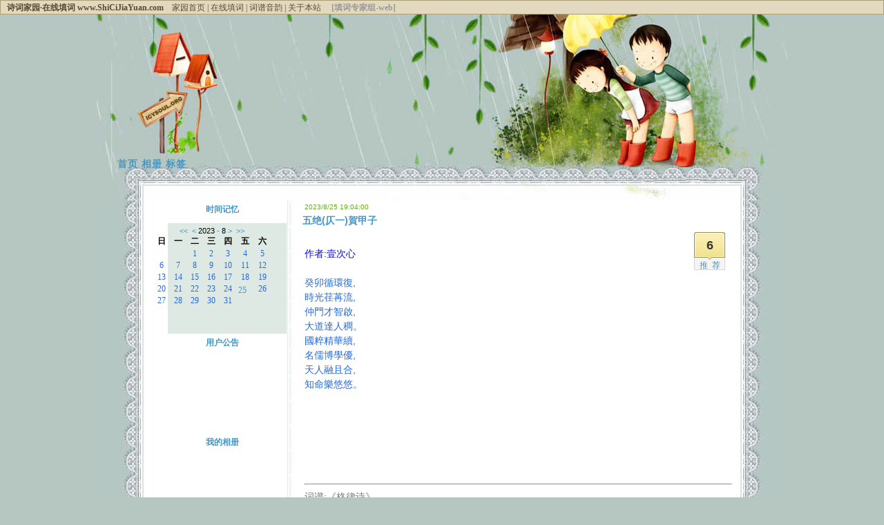

--- FILE ---
content_type: text/html
request_url: https://www.shicijiayuan.com/home/2022/9546/20565.html
body_size: 11340
content:
<html>
<head>
<meta http-equiv="Content-Language" content="zh-CN" />
<meta http-equiv="Content-Type" content="text/html; charset=gb2312" />
<meta name="generator" content="oblog" />
<meta name="author" content="壹次心," />
<meta name="keyword" content="五绝(仄一)賀甲子" />
<meta name="description" content="作者:壹次心癸卯循環復,時光荏苒流,仲門才智啟,大道達人稠。國粹精華續,名儒博學優,天人融且合,知命樂悠悠。　　　　　　　　　　　　　　　词谱:《格律诗》韵书:" />
<title>五绝(仄一)賀甲子--壹次心的作品集</title>
<link rel="alternate" href="/home/2022/9546/rss2.Xml" type="application/rss+xml" title="RSS" />
<link href="/home/OblogStyle/OblogUserDefault4.css" rel="stylesheet" type="text/css" />
<script src="/home/inc/main.js" type="text/javascript"></script>
</head>
<body>
<div id="homebar" style="width:100%;height=20px;background: #E3D9BE;border:1px solid #AA9E76;color:#594A33;text-align:left;vertical-align: middle;padding-top:2px;font-size:12px;">&nbsp;&nbsp;
<b style="font-weight:bold;">诗词家园·在线填词 www.ShiCiJiaYuan.com </b> &nbsp;&nbsp;
<a style="color:#594A33;" href="http://www.shicijiayuan.com/home" target="_blank" >家园首页</a> | 
<a style="color:#594A33;" href="http://www.shicijiayuan.com" target="_blank">在线填词</a> | 
<a style="color:#594A33;" href="http://www.shicijiayuan.com/books" target="_blank">词谱音韵</a> | 
<a style="color:#594A33;" href="http://www.shicijiayuan.com/about.htm" target="_blank">关于本站</a> 
&nbsp;&nbsp;&nbsp;&nbsp;<b style="color:#999999;">[填词专家组-web]</b>  </div>
<span id="gg_usertop"></span>
<LINK href="/home/skin/huabian/css.css" type=text/css rel=stylesheet> 
<TABLE class=headbg height=250 cellSpacing=0 cellPadding=0 width=1000 align=center border=0>
<TBODY>
<TR>
<TD align=right width=960 height=85>
<P align=center></P>
<P></P></TD>
<TD align=right width=30>&nbsp;</TD></TR>
<TBODY>
<TR>
<TD vAlign=bottom align=right height=27>
<TABLE height=64 cellSpacing=0 cellPadding=0 width=810>
<TBODY>
<TR>
<TD align=right width=722></TD>
<TR>
<TR>
<TD align=right width=30>&nbsp;</TD></TR></TBODY></TABLE></TD></TR>
<TR>
<TD id=dao height=120>
<DIV align=center></DIV>
<DIV align=left>&nbsp; &nbsp; &nbsp; <div id="subject_l">数据载入，请稍候...</div></DIV></TD></TR></TBODY></TABLE>
<TABLE class=contentbg height=612 cellSpacing=0 cellPadding=0 width=1000 align=center border=0>
<TBODY>
<TR>
<TD vAlign=top align=right width=270>
<TABLE height=28 cellSpacing=0 cellPadding=0 width=198 border=0>
<TBODY>
<TR>
<TD class=tiao width=172 height=28>
<P align=center><SPAN style="COLOR: #4396ca">时间记忆</SPAN></P></TD></TR></TBODY></TABLE>
<TABLE cellSpacing=0 cellPadding=0 width=100 border=0>
<TBODY>
<TR>
<TD height=5></TD></TR></TBODY></TABLE>
<TABLE height=160 cellSpacing=0 cellPadding=0 width=214 border=0>
<TBODY>
<TR>
<TD class=cal vAlign=top align=left><div id="calendar">数据载入，请稍候...</div> </TD></TR></TBODY></TABLE>
<TABLE height=28 cellSpacing=0 cellPadding=0 width=198 border=0>
<TBODY>
<TR>
<TD class=tiao width=172 height=28>
<P align=center><SPAN style="COLOR: #4396ca">用户公告</SPAN></P></TD></TR></TBODY></TABLE>
<TABLE cellSpacing=0 cellPadding=0 width=100 border=0>
<TBODY>
<TR>
<TD height=5></TD></TR></TBODY></TABLE>
<TABLE height=111 cellSpacing=0 cellPadding=0 width=184 border=0>
<TBODY>
<TR>
<TD class=text vAlign=top align=left><SPAN class=placardt style="TABLE-LAYOUT: fixed"><div id="placard">数据载入，请稍候...</div></SPAN></TD></TR></TBODY></TABLE>
<TABLE height=28 cellSpacing=0 cellPadding=0 width=198 border=0>
<TBODY>
<TR>
<TD class=tiao width=172 height=28>
<P align=center><SPAN style="COLOR: #4396ca">我的相册</SPAN></P></TD></TR></TBODY></TABLE>
<TABLE cellSpacing=0 cellPadding=0 width=100 border=0>
<TBODY>
<TR>
<TD height=5></TD></TR></TBODY></TABLE>
<TABLE height=111 cellSpacing=0 cellPadding=0 width=214 border=0>
<TBODY>
<TR>
<TD class=text vAlign=top align=left><div id="ob_miniphoto"><object classid='clsid:D27CDB6E-AE6D-11cf-96B8-444553540000' codebase='http://download.macromedia.com/pub/shockwave/cabs/flash/swflash.cab#version=7,0,19,0' width='100%' height='180' align='middle'><param name="wmode" value="transparent" /><param name='movie' value='/home/miniphoto.swf?blogurl=/home/&userid=9546&gourl=/home/2022/9546/cmd.html?uid=9546$do=album' /><param name='quality' value='high' /><embed src='/home/miniphoto.swf?blogurl=/home/&userid=9546&gourl=/home/2022/9546/cmd.html?uid=9546$do=album' quality='high' pluginspage='http://www.macromedia.com/go/getflashplayer' type='application/x-shockwave-flash' width='100%' height='180'></embed></object></div></TD></TR></TBODY></TABLE>
<TABLE height=32 cellSpacing=0 cellPadding=0 width=198 border=0>
<TBODY>
<TR>
<TD class=tiao width=172 height=28>
<P align=center><SPAN style="COLOR: #4396ca">最新作品</SPAN></P></TD></TR></TBODY></TABLE>
<TABLE cellSpacing=0 cellPadding=0 width=100 border=0>
<TBODY>
<TR>
<TD height=5></TD></TR></TBODY></TABLE>
<TABLE height=111 cellSpacing=0 cellPadding=0 width=184 border=0>
<TBODY>
<TR>
<TD id=text vAlign=top align=left><div id="newblog">数据载入，请稍候...</div></TD></TR></TBODY></TABLE>
<TABLE height=31 cellSpacing=0 cellPadding=0 width=198 border=0>
<TBODY>
<TR>
<TD class=tiao width=172 height=28>
<P align=center><SPAN style="COLOR: #4396ca">最新评论</SPAN></P></TD></TR></TBODY></TABLE>
<TABLE cellSpacing=0 cellPadding=0 width=100 border=0>
<TBODY>
<TR>
<TD height=5></TD></TR></TBODY></TABLE>
<TABLE height=111 cellSpacing=0 cellPadding=0 width=184 border=0>
<TBODY>
<TR>
<TD id=text vAlign=top align=left><div id="newmessage">数据载入，请稍候...</div></TD></TR></TBODY></TABLE>
<TABLE height=31 cellSpacing=0 cellPadding=0 width=198 border=0>
<TBODY>
<TR>
<TD class=tiao width=172 height=28>
<P align=center><SPAN style="COLOR: #4396ca">最新回复</SPAN></P></TD></TR></TBODY></TABLE>
<TABLE cellSpacing=0 cellPadding=0 width=100 border=0>
<TBODY>
<TR>
<TD height=5></TD></TR></TBODY></TABLE>
<TABLE height=111 cellSpacing=0 cellPadding=0 width=184 border=0>
<TBODY>
<TR>
<TD id=text vAlign=top align=left><div id="comment">数据载入，请稍候...</div></TD></TR></TBODY></TABLE>
<TABLE height=33 cellSpacing=0 cellPadding=0 width=198 border=0>
<TBODY>
<TR>
<TD class=tiao width=172 height=28>
<P align=center><SPAN style="COLOR: #4396ca">我的好友</SPAN></P></TD></TR></TBODY></TABLE>
<TABLE cellSpacing=0 cellPadding=0 width=100 border=0>
<TBODY>
<TR>
<TD height=5></TD></TR></TBODY></TABLE>
<TABLE height=111 cellSpacing=0 cellPadding=0 width=184 border=0>
<TBODY>
<TR>
<TD class=text vAlign=top align=left><div id="links"></div><div id="gg_userlinks"></div></TD></TR></TBODY></TABLE>
<TABLE height=32 cellSpacing=0 cellPadding=0 width=198 border=0>
<TBODY>
<TR>
<TD class=tiao width=172 height=28>
<P align=center><SPAN style="COLOR: #4396ca">站点信息</SPAN></P></TD></TR></TBODY></TABLE>
<TABLE cellSpacing=0 cellPadding=0 width=100 border=0>
<TBODY>
<TR>
<TD height=5></TD></TR></TBODY></TABLE>
<TABLE height=111 cellSpacing=0 cellPadding=0 width=184 border=0>
<TBODY>
<TR>
<TD class=text vAlign=top align=left><div id="info">数据载入，请稍候...</div><div id="aobomusic"></div></TD></TR></TBODY></TABLE>
<TD vAlign=top width=640>
<P align=center><SPAN class=leftbian style="COLOR: #800000"><TABLE cellSpacing=0 cellPadding=0 width="100%" align=center border=0>
<TBODY>
<TR>
<TD class=time>2023/8/25 19:04:00</TD></TR></TBODY></TABLE>
<TABLE cellSpacing=0 cellPadding=0 width="100%" align=center border=0>
<TBODY>
<TR>
<TD id=topic>五绝(仄一)賀甲子</TD></TR></TBODY></TABLE>
<TABLE style="TABLE-LAYOUT: fixed" cellSpacing=0 cellPadding=0 width="100%" align=center border=0>
<TBODY>
<TR>
<TD class=logt><span id="ob_logd20565"></span> <br><font face="楷体_GB2312" color="#0909f7" style="font-family: Arial; font-size: 10.5pt;">作者:壹次心</font><br><br><font face="Arial"><span style="font-size: 14px;">癸卯循環復,<div>時光荏苒流,</div><div>仲門才智啟,</div><div>大道達人稠。</div><div>國粹精華續,</div><div>名儒博學優,</div><div>天人融且合,</div><div>知命樂悠悠。</div><div><br></div><div><br></div></span></font><font size="3" style="font-family: Arial; font-size: 10.5pt;">　　　　　<br>　　　　　<br>　　　　　<br></font><br><hr style="font-family: Arial; font-size: 10.5pt;"><font color="#777777" style="font-family: Arial; font-size: 10.5pt;">词谱:《格律诗》<br>韵书:《中华新韵》(现代汉语拼音韵)<br>作品提交时间:25/08/2023, 19:04:51<br>Powered By: <a href="http://www.shicijiayuan.com" target="_blank">填词专家组-web</a> Ver:1012.</font></TD></TR></TBODY></TABLE>
<TABLE height=34 cellSpacing=0 cellPadding=0 width="100%" align=center border=0>
<TBODY>
<TR>
<TD id=com>壹次心 | <a href="#" >阅读全文<span id="ob_logreaded"></span></a> | <a href="#cmt">回复(0)</a> <span id = "ob_logm20565"> </span> | <a href="/home/showtb.asp?id=20565" target="_blank">引用通告<span id="ob_tbnum"></span></a> | <a href="/home/user_post.asp?logid=20565" target="_blank">编辑</a></TD></TR></TBODY></TABLE>
<div id="morelog">
	<ul>
		<li>上一篇：<a href="/home/2022/9546/20481.html">五絕-應飛動</a></li>
		<li>下一篇：<a href="/home/2022/9546/20579.html">五绝(仄一)</a></li>
	</ul>
</div>

<div id="form_comment">
	<div id="gg_usercomment"></div><a name="cmt"></a><div class="title">发表评论：</div>
	<form action="/home/savecomment.asp?logid=20565" method="post" name="commentform" id="commentform" onSubmit="return Verifycomment()">
		<div class="d1"><label>昵称：<input name="UserName" type="text" id="UserName" size="20" maxlength="20" value="" /></label></div>
		<div class="d2"><label>密码：<input name="Password" type="password" id="Password" size="20" maxlength="20" value="" /> (游客无须输入密码)</label></div>
		<div class="d3"><label>主页：<input name="homepage" type="text" id="homepage" size="42" maxlength="50" value="http://" /></label></div>
		<div class="d4"><label>标题：<input name="commenttopic" type="text" id="commenttopic" size="42" maxlength="50" value="Re:五绝(仄一)賀甲子" /></label></div>
		<div class="d5">
			<input type="hidden" name="edit" id="edit" value="" />
			<div id="oblog_edit">数据载入，请稍候...</div>
		</div>
		<div class="d6"><span id="ob_code"></span><input type="submit" value="&nbsp;提&nbsp;交&nbsp;" onclick='oblog_edittext.createTextRange().execCommand("Copy");'></div>
	</form>
</div>
</SPAN></P></TD></TR></TBODY></TABLE>
<TABLE class=bottombg height=108 cellSpacing=0 cellPadding=0 width=1000 align=center border=0>
<TBODY>
<TR>
<TD><SPAN class=bottom><span id="blogname">数据载入，请稍候...</span></SPAN></TD></TR></TBODY></TABLE><span id="gg_userbot"></span><script src="http://s36.cnzz.com/stat.php?id=1435904&web_id=1435904&show=pic" language="JavaScript" charset="gb2312"></script><div id="gaddiv"><script src="/myad.asp?id=9546"></script></div>
</body>
</html><script src="/home/2022/9546/calendar/202308.htm"></script>
<script src="/home/count.asp?action=code31"></script>
<script src="/home/commentedit.asp"></script>
<Script src="/home/count.asp?action=logtb31&id=20565"></Script>
<script src="/home/login.asp?action=showindexlogin"></script>
<script src="/home/ShowXml.asp?user_group=3&user_path=2022/9546"></script>
<script src="/home/count.asp?action=site&id=9546"></script>

--- FILE ---
content_type: text/html
request_url: https://www.shicijiayuan.com/home/2022/9546/calendar/202308.htm
body_size: 2146
content:
if (chkdiv('calendar')) {document.getElementById('calendar').innerHTML='<table width=\'100%\' class="year_2023 month_8">\n<thead>\n<caption><a href="/home/2022/9546/cmd.html?uid=9546&do=month&month=202208" title="上一年"><span class="arrow">&lt;&lt;</span></a>&nbsp;&nbsp;<a href="/home/2022/9546/cmd.html?uid=9546&do=month&month=202307" title="上一月"><span class="arrow">&lt;</span></a>&nbsp;2023<a href="/home/2022/9546/cmd.html?uid=9546&do=month&month=202308" title="返回当月"> - </a>8&nbsp;<a href="/home/2022/9546/cmd.html?uid=9546&do=month&month=202309" title="下一月"><span class="arrow">&gt;</span></a>&nbsp;&nbsp;<a href="/home/2022/9546/cmd.html?uid=9546&do=month&month=202408" title="下一年"><span class="arrow">&gt;&gt;</span></a></caption>\n<tr class="week">\n<th class="sun">日</th>\n<th class="mon">一</th>\n<th class="Tue">二</th>\n<th class="Wen">三</th>\n<th class="Thu">四</th>\n<th class="Fri">五</th>\n<th class="Sat">六</th>\n</tr>\n</thead>\n<tbody>\n<tr>\n<td align="center"></td>\n<td align="center"></td>\n<td align="center">1</td>\n<td align="center">2</td>\n<td align="center">3</td>\n<td align="center">4</td>\n<td align="center">5</td>\n</tr><tr>\n<td align="center">6</td>\n<td align="center">7</td>\n<td align="center">8</td>\n<td align="center">9</td>\n<td align="center">10</td>\n<td align="center">11</td>\n<td align="center">12</td>\n</tr><tr>\n<td align="center">13</td>\n<td align="center">14</td>\n<td align="center">15</td>\n<td align="center">16</td>\n<td align="center">17</td>\n<td align="center">18</td>\n<td align="center">19</td>\n</tr><tr>\n<td align="center">20</td>\n<td align="center">21</td>\n<td align="center">22</td>\n<td align="center">23</td>\n<td align="center">24</td>\n<td align="center"><a href="/home/2022/9546/cmd.html?uid=9546&do=day&day=2023/8/25" title="查看2023年8月25日的作品">25</a></td>\n<td align="center" class="today" title="今天">26</td>\n</tr><tr>\n<td align="center">27</td>\n<td align="center">28</td>\n<td align="center">29</td>\n<td align="center">30</td>\n<td align="center">31</td>\n<td align="center"></td>\n<td align="center"></td>\n</tr>\n</tbody>\n</table>\n';}

--- FILE ---
content_type: text/html; Charset=GB2312
request_url: https://www.shicijiayuan.com/home/count.asp?action=code31
body_size: 3377
content:
var addcode_f=false;function addcode(){if(!addcode_f){if (chkdiv('ob_code')) {document.getElementById('ob_code').innerHTML='验证码：<input name="CodeStr" type="text" size="6" maxlength="20" /> <img id="ob_codeimg" src="/home/inc/mycercode.asp?s=997534" style="cursor:hand;border:1px solid #ccc;vertical-align:top;" onclick="this.src=\'/home/inc/mycercode.asp?s=997534&t=\'+ Math.random();" alt="如果看不清数字或字母?请点一下换一个!" title="如果看不清数字或字母?请点一下换一个!" /><input type="hidden" name="ob_codename" value="997534" /> \n ';}}addcode_f=true;}
var ShowDigg ;
function diggit(logid){
	
	var Ajax = new oAjax("/home/ajaxServer.asp?action=digglog&fromurl=",show_returnsave);
	var arrKey = new Array("logid","");
	var arrValue = new Array(logid,"");
	Ajax.Post(arrKey,arrValue);
	
}
function menuFix(obj) {
    var sfEls = document.getElementById("menu_"+obj).getElementsByTagName("li");
    for (var i=0; i<sfEls.length; i++) {
			sfEls[i].onclick=function() {
			this.className+=(this.className.length>0? " ": "") + "sfhover";
        }
			sfEls[i].onmouseover=function() {
			this.className+=(this.className.length>0? " ": "") + "sfhover";
		}
			sfEls[i].onMouseDown=function() {
			this.className+=(this.className.length>0? " ": "") + "sfhover";
        }
			sfEls[i].onMouseUp=function() {
			this.className+=(this.className.length>0? " ": "") + "sfhover";
        }
			sfEls[i].onmouseout=function() {
			this.className=this.className.replace(new RegExp("( ?|^)sfhover\\b"),"");
        }
    }
}
function report(logid,report_type){
	var Ajax = new oAjax("/home/ajaxServer.asp?action=savereport",show_returnsave);
	var arrKey = new Array("logid","report_type");
	var arrValue = new Array(logid,report_type);
	Ajax.Post(arrKey,arrValue);
}
function show_returnsave(arrobj){
	if (arrobj){
		if (arrobj.length == 4) {
			ShowDigg ='\n<div class="digg_list" style="float: right; display:inline; margin: 0 10px 5px 0; width: 45px; height: 55px; background: url(/home/Images/digg.gif) no-repeat left top; text-align: center; ">\n	<div class="digg_number" style="width:45px;padding: 10px 0 11px 0;font-size:18px;font-weight:600;color:#333;font-family:tahoma,Arial,Helvetica,sans-serif;line-height:1.0;">$diggnum$</div>\n	<div class="digg_submit" style=" padding: 3px 0 0 6px;line-height:1.0;letter-spacing: 6px; "><a href="javascript:void(null)" onclick="diggit($logid$);" style="font-size:12px;line-height:1.0;">$showmsg$</a></div>\n</div>\n';
			ShowDigg = ShowDigg.replace('$diggnum$',arrobj[3])
			ShowDigg = ShowDigg.replace('$logid$',arrobj[2])
			ShowDigg = ShowDigg.replace('$showmsg$',arrobj[0])
			document.getElementById("ob_logd"+arrobj[2]).innerHTML = ShowDigg;
			return false;
		}
		switch (arrobj[1]){
		case '1':
			var oDialog = new dialog("/home/");
			oDialog.init();
			oDialog.set('src',arrobj[1]);
			oDialog.event(arrobj[0],'');
			oDialog.button('dialogOk',"");
			break;
		case '2':
			var oDialog = new dialog("/home/");
			oDialog.init();
			oDialog.set('src',arrobj[1]);
			oDialog.event(arrobj[0],'');
			oDialog.button('dialogOk',"");
			break;
		}
		}
	}
//dhy:homebar setting
try {
	document.getElementById("homebar").style.width=document.body.clientWidth-2+"px";
} catch (e) {
//alert (e);
}


--- FILE ---
content_type: text/html; Charset=GB2312
request_url: https://www.shicijiayuan.com/home/commentedit.asp
body_size: 3858
content:

var ubbimg='/home/';
document.write('<script src="/home/editor/ubb.js"></script>');
document.write("<style type='text/css'>@import url('/home/editor/ubb.css');</style>");
ubbhtml="<div id=\"oblog_ubb\">";
ubbhtml+="<div class=\"oblog_ubbtoolbar\">";
ubbhtml+="	<a href=\"javascript:InsertText(objActive,ReplaceText(objActive,\'[b]\',\'[\/b]\'),true);void(0)\"><img src=\""+ubbimg+"images\/bold.gif\" alt=\"粗体\"  border=\"0\" align=\"absmiddle\"><\/a>";
ubbhtml+="	<a href=\"javascript:InsertText(objActive,ReplaceText(objActive,\'[i]\',\'[\/i]\'),true);void(0)\"><img src=\""+ubbimg+"images\/italic.gif\" alt=\"斜体\" border=\"0\" align=\"absmiddle\" ><\/a>";
ubbhtml+="	<a href=\"javascript:InsertText(objActive,ReplaceText(objActive,\'[u]\',\'[\/u]\'),true);void(0)\"><img src=\""+ubbimg+"images\/underline.gif\" alt=\"下划线\" border=\"0\" align=\"absmiddle\"><\/a>";
ubbhtml+="	<a href=\"javascript:InsertText(objActive,ReplaceText(objActive,\'[quote]\',\'[\/quote]\'),true);void(0)\"><img src=\""+ubbimg+"images\/quote.gif\" alt=\"插入引用\" border=\"0\" align=\"absmiddle\"><\/a>";
ubbhtml+="	<a href=\"javascript:UBB_smiley();void(0)\"><img src=\""+ubbimg+"images\/smiley.gif\" alt=\"插入表情\" border=\"0\" align=\"absmiddle\" id=\"A_smiley\"><\/a>";
ubbhtml+="	<\/div>";
ubbhtml+="	<div id=\"oblog_ubbemot\">";
ubbhtml+="	<\/div>";
ubbhtml+="	  <textarea name=\"oblog_edittext\" cols=\"92\" rows=\"10\" id=\"oblog_edittext\" class=\"oblog_ubbtext\" onfocus=\"addcode();\" ><\/textarea>";
ubbhtml+="<\/div>";
ubbhtml+="	<div id=\"oblog_vcode\">";
ubbhtml+="	<\/div>";
if (chkdiv('oblog_edit')) {
document.getElementById('oblog_edit').innerHTML=ubbhtml;
}

if (chkdiv('UserName')) {
document.getElementById('UserName').value='';
}
if (chkdiv('Password')) {
document.getElementById('Password').value='';
}
if (chkdiv('homepage')) {
document.getElementById('homepage').value='http://';
}

function reply_quote(id)
{
	var etype='3';
	if (etype=='1'){
		oblog_editors['oblog_edittext'].setHTML("<div class='quote'><strong>以下引用"+document.all["n_"+id].innerHTML+"在"+document.all["t_"+id].innerHTML+"发表的评论:</strong><br /><br />"+document.all["c_"+id].innerHTML+"</div><br />\n");
		//oblog_editors['oblog_edittext']._iframe.contentWindow.focus();
	}else{
		var ttext=document.all["c_"+id].innerHTML
		var simg;
		var simgs="";
		var simg1;
		ttext=ttext.replace(/<BR>/g,"[br]")
		ttext=ttext.replace(/(<STRONG>)(.[^\[]*)(<\/STRONG>)/,"[b]$2[/b]");
		ttext=ttext.replace(/(<U>)(.[^\[]*)(<\/U>)/,"[u]$2[/u]");
		ttext=ttext.replace(/(<EM>)(.[^\[]*)(<\/EM>)/,"[i]$2[/i]");
		ttext=ttext.replace(/<DIV class=quote>/g,"[quote]");
		ttext=ttext.replace(/<\/DIV>/g,"[/quote]");
		ttext=ttext.replace(/\.gif">/g,".gif\">##");
		simg=ttext.split("##");
		for(var i=0;i<simg.length;i++){
			simg1=simg[i].replace(/<IMG.[^\[]*face([^\.]*)\.gif">/,"[EMOT]$1[/EMOT]");
			simgs=simgs + simg1;
			}
		ttext=simgs;
		ttext=ttext.replace(/<IMG.[^\[]*face([^\.]*)\.gif">/,"[EMOT]$1[/EMOT]");
		document.getElementById('oblog_edittext').value+="[quote][b]以下引用"+document.all["n_"+id].innerHTML+"在"+document.all["t_"+id].innerHTML+"发表的评论:[/b]\n"+ttext+"[\/quote]\n";
		document.getElementById('oblog_edittext').focus();
	}
}

function Verifycomment()
{
	var oblog_edittext = document.getElementById("oblog_edittext");
	var commenttopic = document.getElementById("commenttopic");
	if(commenttopic.value==''){
		alert("请输入标题!");
		commenttopic.focus();
		return false;
	}
	if(oblog_edittext.value==''){
		alert("请输入评论内容!");
		oblog_edittext.focus();
		return false;
	}
	
	if(document.all("CodeStr").value==''){
		alert("请输入验证码");
		document.all("CodeStr").focus();
		return false;
	}
	
}


--- FILE ---
content_type: text/html; Charset=GB2312
request_url: https://www.shicijiayuan.com/home/count.asp?action=logtb31&id=20565
body_size: 3923
content:
if (chkdiv('ob_logreaded')) {document.getElementById('ob_logreaded').innerHTML='(230)';}if (chkdiv('ob_tbnum')) {document.getElementById('ob_tbnum').innerHTML='(0)';}if (chkdiv('ob_logd20565')) {document.getElementById('ob_logd20565').innerHTML='\n<div class="digg_list" style="float: right; display:inline; margin: 0 10px 5px 0; width: 45px; height: 55px; background: url(/home/Images/digg.gif) no-repeat left top; text-align: center; ">\n	<div class="digg_number" style="width:45px;padding: 10px 0 11px 0;font-size:18px;font-weight:600;color:#333;font-family:tahoma,Arial,Helvetica,sans-serif;line-height:1.0;">6</div>\n	<div class="digg_submit" style=" padding: 3px 0 0 6px;line-height:1.0;letter-spacing: 6px; "><a href="javascript:void(null)" onclick="diggit(20565);" style="font-size:12px;line-height:1.0;">推荐</a></div>\n</div>\n';}if (chkdiv('ob_logm20565')) {document.getElementById('ob_logm20565').innerHTML='|<a href="javascript:void(null)" onclick="openScript(\'/home/report.asp?logid=20565\',450,400)">反映问题</a> ';}
var ShowDigg ;
function diggit(logid){
	
	var Ajax = new oAjax("/home/ajaxServer.asp?action=digglog&fromurl=",show_returnsave);
	var arrKey = new Array("logid","");
	var arrValue = new Array(logid,"");
	Ajax.Post(arrKey,arrValue);
	
}
function menuFix(obj) {
    var sfEls = document.getElementById("menu_"+obj).getElementsByTagName("li");
    for (var i=0; i<sfEls.length; i++) {
			sfEls[i].onclick=function() {
			this.className+=(this.className.length>0? " ": "") + "sfhover";
        }
			sfEls[i].onmouseover=function() {
			this.className+=(this.className.length>0? " ": "") + "sfhover";
		}
			sfEls[i].onMouseDown=function() {
			this.className+=(this.className.length>0? " ": "") + "sfhover";
        }
			sfEls[i].onMouseUp=function() {
			this.className+=(this.className.length>0? " ": "") + "sfhover";
        }
			sfEls[i].onmouseout=function() {
			this.className=this.className.replace(new RegExp("( ?|^)sfhover\\b"),"");
        }
    }
}
function report(logid,report_type){
	var Ajax = new oAjax("/home/ajaxServer.asp?action=savereport",show_returnsave);
	var arrKey = new Array("logid","report_type");
	var arrValue = new Array(logid,report_type);
	Ajax.Post(arrKey,arrValue);
}
function show_returnsave(arrobj){
	if (arrobj){
		if (arrobj.length == 4) {
			ShowDigg ='\n<div class="digg_list" style="float: right; display:inline; margin: 0 10px 5px 0; width: 45px; height: 55px; background: url(/home/Images/digg.gif) no-repeat left top; text-align: center; ">\n	<div class="digg_number" style="width:45px;padding: 10px 0 11px 0;font-size:18px;font-weight:600;color:#333;font-family:tahoma,Arial,Helvetica,sans-serif;line-height:1.0;">$diggnum$</div>\n	<div class="digg_submit" style=" padding: 3px 0 0 6px;line-height:1.0;letter-spacing: 6px; "><a href="javascript:void(null)" onclick="diggit($logid$);" style="font-size:12px;line-height:1.0;">$showmsg$</a></div>\n</div>\n';
			ShowDigg = ShowDigg.replace('$diggnum$',arrobj[3])
			ShowDigg = ShowDigg.replace('$logid$',arrobj[2])
			ShowDigg = ShowDigg.replace('$showmsg$',arrobj[0])
			document.getElementById("ob_logd"+arrobj[2]).innerHTML = ShowDigg;
			return false;
		}
		switch (arrobj[1]){
		case '1':
			var oDialog = new dialog("/home/");
			oDialog.init();
			oDialog.set('src',arrobj[1]);
			oDialog.event(arrobj[0],'');
			oDialog.button('dialogOk',"");
			break;
		case '2':
			var oDialog = new dialog("/home/");
			oDialog.init();
			oDialog.set('src',arrobj[1]);
			oDialog.event(arrobj[0],'');
			oDialog.button('dialogOk',"");
			break;
		}
		}
	}
//dhy:homebar setting
try {
	document.getElementById("homebar").style.width=document.body.clientWidth-2+"px";
} catch (e) {
//alert (e);
}


--- FILE ---
content_type: text/html; Charset=GB2312
request_url: https://www.shicijiayuan.com/home/login.asp?action=showindexlogin
body_size: 1729
content:
if (chkdiv('ob_login')) {document.getElementById('ob_login').innerHTML='<form action="/home/login.asp?action=showindexlogin&chk=1" method="post" name="UserLogin">\n	<table class="Before" align="center" width="100%" border="0" cellspacing="0" cellpadding="0">\n		<tr class="t1">\n			<td height="25">\n				<label for="UserName">用户名：<input name="UserName" type="text" id="UserName" size="12" maxlength="20"  value="" /></label>\n			</td>\n		</tr>\n		<tr class="t2">\n			<td height="25">\n				<label for="Password">密　码：<input name="Password" type="password" id="Password" size="12" maxlength="20" /></label>\n			</td>\n		</tr>\n		<tr class="t3">\n			<td height="25">\n				<label for="codestr">验证码：<input name="codestr" id="codestr" type="text" size="4" maxlength="20" /></label><img id="ob_codeimg" src="/home/inc/mycercode.asp?s=320835" style="cursor:hand;border:1px solid #ccc;vertical-align:top;" onclick="this.src=\'/home/inc/mycercode.asp?s=320835&t=\'+ Math.random();" alt="如果看不清数字或字母?请点一下换一个!" title="如果看不清数字或字母?请点一下换一个!" /><input type="hidden" name="ob_codename" value="320835" /> \n\n			</td>\n		</tr>\n		<tr class="t4">\n			<td height="25">\n				　　　　<label for="CookieDate"><input type="checkbox" name="CookieDate" id="CookieDate" value="3">记住密码</label>\n			</td>\n		</tr>\n		<tr class="t5">\n			<td height="25">\n				<input name="fromurl" type="hidden">　　　　<input name="Login" type="submit" id="Login" style="font-size:12px;" value="登录" />&nbsp;&nbsp;<a href="/home/reg.asp">注册</a>&nbsp;<a href="/lessons/help_user.htm#3" target="_blank">升级VIP</a>\n			</td>\n		</tr>\n	</table>\n</form>\n';}

--- FILE ---
content_type: text/html; Charset=GB2312
request_url: https://www.shicijiayuan.com/home/ShowXml.asp?user_group=3&user_path=2022/9546
body_size: 6916
content:
if (chkdiv('blogname')) {document.getElementById('blogname').innerHTML='&#22777;&#27425;&#24515;&#30340;&#20316;&#21697;&#38598;';}if (chkdiv('comment')) {document.getElementById('comment').innerHTML='<ul>\n<li><a href="/home/2022/9546/20438.html#1281" title="&#22777;&#27425;&#24515;&#21457;&#34920;&#20110;2023/3/21 23:35:02">Re:&#19971;&#24459;(&#20164;&#19968;&#65289;&#12298;&#30460;&#24184;&#31119;&#12299;</a></li>\n<li><a href="/home/2022/9546/20431.html#1280" title="&#22777;&#27425;&#24515;&#21457;&#34920;&#20110;2023/3/13 19:00:17">Re:&#28010;&#28120;&#27801;&#20196;&#12557;&#26149;&#12583;&#26377;&#24535;&#26044;&#27665;&#12299;</a></li>\n<li><a href="/home/2022/9546/20431.html#1279" title="&#22777;&#27425;&#24515;&#21457;&#34920;&#20110;2023/3/13 18:30:57">Re:&#28010;&#28120;&#27801;&#20196;&#12557;&#26149;&#12583;&#26377;&#24535;&#26044;&#27665;&#12299;</a></li>\n<li><a href="/home/2022/9546/20389.html#1274" title="&#22777;&#27425;&#24515;&#21457;&#34920;&#20110;2023/1/28 17:12:58">Re:&#34398;&#32654;&#20154;(&#35504;&#33021;&#26126;&#30333;&#25105;)</a></li>\n<li><a href="/home/2022/9546/20293.html#1265" title="&#22777;&#27425;&#24515;&#21457;&#34920;&#20110;2022/11/2 21:53:55">Re:&#33769;&#34217;&#34875;&#160;&#160;</a></li>\n<li><a href="/home/2022/9546/20270.html#1264" title="&#22777;&#27425;&#24515;&#21457;&#34920;&#20110;2022/10/13 3:31:01">Re:&#22235;&#20845;&#39394;&#25991;(&#20037;&#21029;&#21516;&#31383;&#30456;&#32004;)</a></li>\n<li><a href="/home/2022/9546/20185.html#1257" title="guest&#21457;&#34920;&#20110;2022/7/27 18:52:04">Re:&#19971;&#24459;(&#20164;&#20108;)(&#22855;&#22937;&#22887;&#36447;)</a></li>\n<li><a href="/home/2022/9546/20185.html#1256" title="&#22777;&#27425;&#24515;&#21457;&#34920;&#20110;2022/7/27 10:32:25">Re:&#19971;&#24459;(&#20164;&#20108;)(&#22855;&#22937;&#22887;&#36447;)</a></li>\n<li><a href="/home/2022/9546/20059.html#1255" title="&#22777;&#27425;&#24515;&#21457;&#34920;&#20110;2022/6/21 14:07:35">Re:&#19971;&#32477;(&#20164;&#20108;)(&#22478;&#20013;&#36935;&#38632;)</a></li>\n<li><a href="/home/2022/9546/20008.html#1251" title="&#22777;&#27425;&#24515;&#21457;&#34920;&#20110;2022/4/4 6:36:07">Re:&#40403;&#40227;&#22825;(&#40403;&#40227;&#22825;-&#33258;&#28982;&#22855;&#35264;)</a></li>\n</ul>\n';}if (chkdiv('info')) {document.getElementById('info').innerHTML='<ul>\n<li><a href="/home/2022/9546/cmd.html?uid=9546&do=info">&#35814;&#32454;&#20449;&#24687;</a></li><li><a href="/home/user_index.asp?url=user_url.asp?action=add$mainuserid=9546$surl=/home/2022/9546/rss2.Xml$stitle=%D2%BC%B4%CE%D0%C4%B5%C4%D7%F7%C6%B7%BC%AF" target="_blank">&#31449;&#20869;&#35746;&#38405;(0)</a></li></ul><ul><li><a href="/home/user_index.asp?url=user_friends.asp?action=add$friendname=&#22777;&#27425;&#24515;" target="_blank">&#21152;&#20026;&#22909;&#21451;</a></li><li><a href="javascript:openScript(\'/home/user_pm.asp?action=send&incept=&#22777;&#27425;&#24515;\',450,400)">&#21457;&#36865;&#30701;&#20449;</a></li></ul><ul><li>&#20316;&#21697;:109</li>\n<li>&#35780;&#35770;:25</li></ul>\n<ul><li>&#30041;&#35328;:0</li>\n<li>&#35775;&#38382;:<span id="site_count"></span></li></ul>\n';}if (chkdiv('links')) {document.getElementById('links').innerHTML=' ';}if (chkdiv('myfriend')) {document.getElementById('myfriend').innerHTML=' ';}if (chkdiv('mygroups')) {document.getElementById('mygroups').innerHTML=' ';}if (chkdiv('newblog')) {document.getElementById('newblog').innerHTML='<ul>\n<li><a href="/home/2022/9546/21476.html" title="&#21457;&#34920;&#20110;2025/11/29 21:59:00">&#12298;&#36942;&#28359;&#27744;&#38321;&#22825;&#19979;&#31532;&#19968;&#38263;&#32879;&#65292;&#22022;&#28450;&#21776;&#21151;&#26989;&#22914;</a></li>\n<li><a href="/home/2022/9546/21164.html" title="&#21457;&#34920;&#20110;2025/5/26 14:38:00">&#35712;&#32346;&#32190;&#19968;&#35433;</a></li>\n<li><a href="/home/2022/9546/21129.html" title="&#21457;&#34920;&#20110;2025/4/10 22:36:00">&#36938;&#36208;&#23077;&#30473;</a></li>\n<li><a href="/home/2022/9546/21128.html" title="&#21457;&#34920;&#20110;2025/4/10 22:28:00">&#12298;&#25448;&#36884;&#12299;</a></li>\n<li><a href="/home/2022/9546/21126.html" title="&#21457;&#34920;&#20110;2025/4/7 19:06:00">&#21340;&#31639;&#23376;&nbsp;&#12298;&#36805;&#29467;&#39089;&#39080;&#36215;&#12299;</a></li>\n<li><a href="/home/2022/9546/21021.html" title="&#21457;&#34920;&#20110;2024/12/25 17:21:00">&#21340;&#31639;&#23376;&#12298;&#23506;&#40201;&#23305;&#20908;&#8226;&#27512;&#38593;&#22833;&#24034;&#12299;</a></li>\n<li><a href="/home/2022/9546/21020.html" title="&#21457;&#34920;&#20110;2024/12/25 17:17:00">&#21340;&#31639;&#23376;&#12298;&#23567;&#23506;&#8226;&nbsp;&#24453;&#26149;&#27512;&#12299;</a></li>\n<li><a href="/home/2022/9546/20935.html" title="&#21457;&#34920;&#20110;2024/9/25 21:24:00">&#21340;&#31639;&#23376;&#12298;&#32005;&#26825;&#30456;&#24605;&#12299;</a></li>\n<li><a href="/home/2022/9546/20758.html" title="&#21457;&#34920;&#20110;2024/3/9 15:27:00">&#21340;&#31639;&#23376;(&#26009;&#23789;&#21448;&#22914;&#20309;)</a></li>\n<li><a href="/home/2022/9546/20748.html" title="&#21457;&#34920;&#20110;2024/2/27 17:10:00">&#37257;&#33457;&#38512;&#12298;&#26009;&#23789;&#24613;&#28092;&#36898;&#34180;&#38695;&#12299;</a></li>\n</ul>\n';}if (chkdiv('newmessage')) {document.getElementById('newmessage').innerHTML='<ul><li><a href="/home/2022/9546/message.html#cmt"><strong>&#31614;&#20889;&#30041;&#35328;</strong></a></li></ul>\n';}if (chkdiv('placard')) {document.getElementById('placard').innerHTML=' ';}if (chkdiv('search')) {document.getElementById('search').innerHTML='<form name="search" method="post" action="/home/list.asp?userid=9546" target="_blank">\n	<select name="selecttype" id="selecttype">\n		<option value="topic" selected>&#20316;&#21697;&#26631;&#39064;</option>\n		<option value="logtext">&#20316;&#21697;&#20869;&#23481;</option>\n	</select>\n	<br />\n	<input name="keyword" type="text" id="keyword" size="16" maxlength="40">\n	<input type="submit" name="Submit" value="&#25628;&#32034;">\n</form>\n';}if (chkdiv('subject')) {document.getElementById('subject').innerHTML='<ul>\n<li><a href="/home/2022/9546/index.html" title="&#39318;&#39029;">&#39318;&#39029;</a>\n <a href="/home/2022/9546/cmd.html?uid=9546&do=album" title="&#30456;&#20876;">&#30456;&#20876;</a> \n <a href="/home/2022/9546/cmd.html?uid=9546&do=tags" title="&#26631;&#31614;">&#26631;&#31614;</a></li></ul>\n';}
if (chkdiv('subject_l')) {document.getElementById('subject_l').innerHTML='<ul>\n<li><a href="/home/2022/9546/index.html" title="&#39318;&#39029;">&#39318;&#39029;</a>\n <a href="/home/2022/9546/cmd.html?uid=9546&do=album" title="&#30456;&#20876;">&#30456;&#20876;</a> \n <a href="/home/2022/9546/cmd.html?uid=9546&do=tags" title="&#26631;&#31614;">&#26631;&#31614;</a></li></ul>\n';}

--- FILE ---
content_type: text/html; Charset=GB2312
request_url: https://www.shicijiayuan.com/home/count.asp?action=site&id=9546
body_size: 2975
content:
if (chkdiv('site_count')) {document.getElementById('site_count').innerHTML='18587';}
var ShowDigg ;
function diggit(logid){
	
	var Ajax = new oAjax("/home/ajaxServer.asp?action=digglog&fromurl=",show_returnsave);
	var arrKey = new Array("logid","");
	var arrValue = new Array(logid,"");
	Ajax.Post(arrKey,arrValue);
	
}
function menuFix(obj) {
    var sfEls = document.getElementById("menu_"+obj).getElementsByTagName("li");
    for (var i=0; i<sfEls.length; i++) {
			sfEls[i].onclick=function() {
			this.className+=(this.className.length>0? " ": "") + "sfhover";
        }
			sfEls[i].onmouseover=function() {
			this.className+=(this.className.length>0? " ": "") + "sfhover";
		}
			sfEls[i].onMouseDown=function() {
			this.className+=(this.className.length>0? " ": "") + "sfhover";
        }
			sfEls[i].onMouseUp=function() {
			this.className+=(this.className.length>0? " ": "") + "sfhover";
        }
			sfEls[i].onmouseout=function() {
			this.className=this.className.replace(new RegExp("( ?|^)sfhover\\b"),"");
        }
    }
}
function report(logid,report_type){
	var Ajax = new oAjax("/home/ajaxServer.asp?action=savereport",show_returnsave);
	var arrKey = new Array("logid","report_type");
	var arrValue = new Array(logid,report_type);
	Ajax.Post(arrKey,arrValue);
}
function show_returnsave(arrobj){
	if (arrobj){
		if (arrobj.length == 4) {
			ShowDigg ='\n<div class="digg_list" style="float: right; display:inline; margin: 0 10px 5px 0; width: 45px; height: 55px; background: url(/home/Images/digg.gif) no-repeat left top; text-align: center; ">\n	<div class="digg_number" style="width:45px;padding: 10px 0 11px 0;font-size:18px;font-weight:600;color:#333;font-family:tahoma,Arial,Helvetica,sans-serif;line-height:1.0;">$diggnum$</div>\n	<div class="digg_submit" style=" padding: 3px 0 0 6px;line-height:1.0;letter-spacing: 6px; "><a href="javascript:void(null)" onclick="diggit($logid$);" style="font-size:12px;line-height:1.0;">$showmsg$</a></div>\n</div>\n';
			ShowDigg = ShowDigg.replace('$diggnum$',arrobj[3])
			ShowDigg = ShowDigg.replace('$logid$',arrobj[2])
			ShowDigg = ShowDigg.replace('$showmsg$',arrobj[0])
			document.getElementById("ob_logd"+arrobj[2]).innerHTML = ShowDigg;
			return false;
		}
		switch (arrobj[1]){
		case '1':
			var oDialog = new dialog("/home/");
			oDialog.init();
			oDialog.set('src',arrobj[1]);
			oDialog.event(arrobj[0],'');
			oDialog.button('dialogOk',"");
			break;
		case '2':
			var oDialog = new dialog("/home/");
			oDialog.init();
			oDialog.set('src',arrobj[1]);
			oDialog.event(arrobj[0],'');
			oDialog.button('dialogOk',"");
			break;
		}
		}
	}
//dhy:homebar setting
try {
	document.getElementById("homebar").style.width=document.body.clientWidth-2+"px";
} catch (e) {
//alert (e);
}


--- FILE ---
content_type: text/css
request_url: https://www.shicijiayuan.com/home/OblogStyle/OblogUserDefault4.css
body_size: 7411
content:
/* == 
OBLOG用户模板默认样式
最后修改 2007.05.18
== */
body { margin:0; word-break: break-all; }
table,input { font-size: 12px; }
img { border: 0; }

h1 { margin: auto auto auto 0; border-bottom: 1px #000000 solid; text-align: left; font-size: 12px; font-weight: bold; }
h2 { font-size: 12px; font-weight: bold; margin-left:20px!important; width: 100%; text-align: left; }

/* -- 用户头像 -- */
.ob_face { float: left; border: 1px #666 solid; margin: 0 10 5 5px;}

/* -- 查看更多评论 -- */
#saveurl { clear: both; }

/* -- 文章回复表单 -- */
#form_comment {  }
	#form_comment .title { margin: 0 0 10px 0; font-weight: 600; }
	#form_comment .d1,#form_comment .d2,#form_comment .d3,#form_comment .d4,#form_comment .d5,#form_comment .d6, { margin: 0 0 5px 0;	text-align: left; }

/* -- 专题分类 -- */
#subject ul { margin: 0; list-style-type: none; }

/* -- 专题分类横向显示 -- */
#subject_l ul { margin:0; }
#subject_l li {	display: inline; margin:auto 5px; list-style-type: none; }

/* -- 最新作品，最新回复，最新留言 -- */
#newblog ul,#comment ul,#newmessage ul { margin: 0; list-style-type: none; }

/* -- 最新相片 -- */
#ob_miniphoto { text-align: center; }

/* 我的好友 */
#myfriend { text-align:center; }
	#myfriend li { float: left; width: 64px; height: 82px; background: #F4F4F4; border: 1px #eee solid; border-top: 3px #eee solid; text-align: center; margin:0 10px 5px 0; overflow:hidden; }
		#myfriend li img.ob_face { width: 48px; height: 48px; margin: 6px; border:1px #fff solid; }

/* 我的群组 */
#mygroups { text-align:center; }
	#mygroups li { float: left; width: 97px; height: 96px; background: #F4F4F4; border: 1px #eee solid; border-top: 2px #eee solid; border-bottom: 2px #eee solid; text-align: center; margin: 0 10px 5px 0; overflow: hidden; }
		#mygroups li img.group_logo { width: 80px; height: 60px; margin: 6px; border: 1px #999 solid; }

/* -- 全部作品 -- */
#subject_index ul {	margin: 10px; width: 90%; list-style-type: none;  text-align: left; font-weight: bold; }
#subject_index li { margin: 0; }
#subject_index h1 { border-bottom: 1px #ccc solid; }
#subject_index span { font-style: italic; }

/* -- 作者信息 -- */
#info ul { clear: both; margin: 0; padding: 0; list-style-type: none; }
	#info ul li { float: left; width: 50%; }

/* -- 文章被推荐（DIGG）用户列表 -- */
div#ArchivesShowList { clear:both; margin: 0 0 20px 0; height:1%; }
	div#ArchivesShowList #ArchivesShowListTable { border-collapse: collapse; width: 100%; border: 0; }
	div#ArchivesShowList ul.ShowList_UL { float: left; margin: 6px 5px; padding: 6px 2px 0px 2px; border: 1px #eee solid; width: 64px; height: 90px; overflow: hidden; background: #f4f4f4 url("images/cierre_pie.gif") no-repeat left top; text-align: center; }
			div#ArchivesShowList ul.ShowList_UL li.ShowList_UserIco a img { border: none; expression(this.width >48 && this.height < this.width ? 48: true); height: expression(this.height > 48 ? 48: true); }
		div#ArchivesShowList ul.ShowList_UL li.ShowList_UserName { text-align: center; width: 62px; overflow: hidden; text-overflow: ellipsis; white-space: nowrap; }

/* -- edit.css -- */
#oblog_edit { margin: 0; width: 360px; text-align: left; }
	#oblog_edit div.quote{ margin: 5px 20px; border: 1px solid #CCC; padding: 5px; background: #F3F3F3; }

/* -- 上一篇下一篇： -- */
#morelog li { list-style-type: none; text-align: left; }

/* -- 文章页面回复引用 -- */
div.quote{ clear: both; margin: 5px 20px; padding: 5px; background: #FFFFF3; border: 1px solid #CCCCCC; color: #000; }

/* -- 作品标签 -- */
#ob_usertags li{ display: inline; width:100px; padding:8px; list-style-type: none; }

/* -- 作品翻页 -- */
#showpage { text-align: center; }

/*  */
#blogaddon li { list-style: none; font-weight: 600; }
#blogaddon li a { font-weight: 400; text-decoration: underline; }
#blogaddon li a:hover { text-decoration:none; }

/* 详细信息 */
div#ob_userinfo { background: transparent; padding: 13px 0 0 0; }
	div#ob_userinfo ul.top { clear: both; background: transparent; border: 0; padding: 0; }
		div#ob_userinfo ul.top li { float: left; margin: 0 3px -1px 0; background: #F4F4F4; }
			div#ob_userinfo ul.top li a { padding: 3px 5px; width: 80px; height: 10px; display: block; text-align: center; color: #777!important; font-weight: 600!important; letter-spacing: 1px;}
			div#ob_userinfo ul.top li a:hover { background: #ECF3FC; }
		div#ob_userinfo ul.top li.nowselect { border: 1px outset; border-bottom: 0; background: #fff; position: relative; z-index: 999; }
			div#ob_userinfo ul.top li.nowselect a { color: #333!important; font-weight: 600; }
			div#ob_userinfo ul.top li.nowselect a:hover { background: #fff; }
	div#ob_userinfo ul { clear: both; padding: 8px; margin: 0; border: 1px #E0DFE3 solid; background: #fff; }
		div#ob_userinfo ul li { list-style: none outside; }
		div#ob_userinfo ul.ob_user_info img.ob_face_info { float: left; width: 48px; height: 48px; margin: 8px 18px 500px 8px; border: 1px #999 solid; }
		div#ob_userinfo ul.ob_user_info li { list-style: none outside; color: #333; line-height: 1.8; }
	div#ob_userinfo ul.ob_user_friend { height: 100%; position: relative; z-index: 10; }
		div#ob_userinfo ul.ob_user_friend li { float: left; width: 60px; height: 70px; padding: 4px; background: #F4F4F4; border: 1px #eee solid; text-align: center; margin: 0 15px 10px 0; }
			div#ob_userinfo ul.ob_user_friend li a { color: #333!important; }
			div#ob_userinfo ul.ob_user_friend li a:hover { color: #666!important; text-decoration: underline; }
			div#ob_userinfo ul.ob_user_friend li img { width: 48px; height: 48px; border: 1px #fff solid; }
	div#ob_userinfo ul.ob_user_group { height:100%; position: relative; z-index: 10; }
		div#ob_userinfo ul.ob_user_group li { float: left; width: 130px; height: 110px; padding: 4px; background: #F4F4F4; border: 1px #eee solid; text-align: center; margin: 0 15px 10px 0; }
			div#ob_userinfo ul.ob_user_group li a { color: #333!important; }
			div#ob_userinfo ul.ob_user_group li a:hover { color: #666!important; text-decoration: underline; }
			div#ob_userinfo ul.ob_user_group li img { width: 120px; height: 90px; border: 1px #fff solid; }

/* -- 相册 -- */
#oblog_usercontent div.photo_album { width: 130px; height: 160px; margin: 8px 0; padding: 10px 0 0 0; background: url("../Images/photo_album.gif") no-repeat left top; }
#oblog_usercontent div.photo_ico table { height: 100px; }
	#oblog_usercontent div.photo_ico a img { vertical-align: middle; max-width: 100px; max-height: 100px; width: expression(this.width >100 && this.height < this.width ? 100: true); height: expression(this.height > 100 ? 100: true); }
#oblog_usercontent div.photo_album_name { width: 100px; overflow: hidden; text-overflow: ellipsis; white-space: nowrap; }
#oblog_usercontent div.photo_album_list { width: 130px; height: 160px; margin: 8px 0; padding: 10px 0 0 0; }
	#oblog_usercontent div.photo_album_list div.photo_ico { height: 120px; margin: 0 0 10px 0; background: #f4f4f4; border: 1px #eee solid; }
		#oblog_usercontent div.photo_album_list div.photo_ico table { height: 120px; }
#oblog_usercontent div.photo_name { width: 130px; overflow: hidden; text-overflow: ellipsis; white-space: nowrap; }

/* -- 版权信息 -- */
#powered { clear: both; margin:0 auto ;width: 90%!important; width: 100%; height:15px; text-align: center; }

--- FILE ---
content_type: text/css
request_url: https://www.shicijiayuan.com/home/skin/huabian/css.css
body_size: 3688
content:
body {
	margin: 0px;
	padding: 0px;
	background-color: #B6C7C1;
	
}
td{font-size:14px;}input,select{margin:0px;padding:0px;}
ul{margin:0px; padding:0px}
li{margin-left:0px;}
.headbg{
	background-image: url(headbg.jpg);
	background-repeat: no-repeat;
	background-position: left top;
}

#dao {
	font-size: 14px;
	font-weight: bold;
	color: #4396CA;
	letter-spacing: 1px;
	text-align: center;
	padding-left: 25px;
}
#dao a{
	font-size: 14px;
	color: #4396CA;
	text-decoration: none;
}#dao a:hover{
	font-size: 14px;
	color: #4396CA;
	text-decoration: underline;
}
.contentbg{
	background-image: url(centerbg.jpg);
	background-repeat: repeat-y;
	background-position: left top;
}
.bottombg{
	background-image: url(bottombg.jpg);
	background-repeat: no-repeat;
	background-position: left top;
	font-size: 12px;
	color: #3980F4;
	text-align: center;
}
.tiao{
	font-family: Arial, Helvetica, sans-serif;
	font-size: 12px;
	font-weight: bold;
	color: #4396CA;
	background-image: url(tiaobg.jpg);
	background-repeat: no-repeat;
	background-position: center bottom;
	text-align: left;
	padding-right: 30px;
}#text{
	font-family: Arial, Helvetica, sans-serif;
	font-size: 12px;
	color: #794831;
	text-align: left;
	list-style-type: none;
	line-height: 19px;
	padding-right: 30px;
}
.text{
	font-family: Arial, Helvetica, sans-serif;
	font-size: 12px;
	color: #3980F4;
	text-align: left;
	list-style-type: none;
	line-height: 19px;
	padding-right: 30px;
}
#text a{
	font-size: 13px;
	color: #3980F4;
	padding-left: 21px;
	text-decoration: none;
	background-image: url(letter.jpg);
	background-repeat: no-repeat;
	background-position: left center;
}
#text a:hover{
	color: #4396CA;
	text-decoration: none;
	background-image: url(letter.jpg);
	background-repeat: no-repeat;
	background-position: left center;
}a:link,a:visited{
	color: #4396CA;
	text-decoration: none;
}a:hover{
	color: #A40758;
	text-decoration: underline;
}
.cal{
	background-image: url(rilibg.jpg);
	background-repeat: no-repeat;
	background-position: center top;
	text-align: center;
	padding-top: 5px;
}
#calendar{  
width:170px; 
}
#calendar caption {  
font:11px 'Century Gothic', Arial, Helvetica, sans-serif;  
}
#calendar table { 
border-collapse: collapse;
} 
#calendar th{ 
font: normal 12px;  
}
#calendar td {
	text-align:center;
	font-size: 12px;
	color: #256AD9;
	height: 10px;
	width: 15px;
}
#calendar td a {
	display:block;
	width:15px;
	height:10px;
	color: #4396CA;
} 
#calendar td a:hover{
	color: #FFFFFF;
	background-color: #4396CA;
}
input,select,form{padding:0px;margin:0px;}
.logt{	
	font-size: 14px;
	line-height: 21px;
	color: #256AD9;
	text-align: left;
	padding: 5px;
	padding-right:80px;
}
#com{
	font-size: 12px;
	color: #3980F4;
	text-align: right;
	padding-bottom: 8px;
	padding-top: 5px;
	padding-right:80px;
	border-bottom-width: 1px;
	border-bottom-style: solid;
	border-bottom-color: #61AAD8;
}
#com a{
	font-size: 12px;
	color:#3980F4;
	text-decoration: none;
}
#com a:hover{
	font-size: 12px;
	color: #4396CA;
	text-decoration: underline;
}#topic{
	font-family: Arial, Helvetica, sans-serif;
	font-size: 14px;
	font-weight: bold;
	color: #4396CA;
	text-align: left;
	padding: 2px;
}
#topic a{
	font-size: 14px;
	font-weight: bold;
	color: #4396CA;
	text-decoration: none;
}
#topic a:hover{
	font-size: 14px;
	font-weight: bold;
	color: #A40758;
	text-decoration: underline;
}
.time{
	font-size: 10px;
	color: #5DB509;
	text-align: left;
	padding: 4px 0px 4px 5px;
	font-family: Arial, Helvetica, sans-serif;
}

--- FILE ---
content_type: application/javascript
request_url: https://www.shicijiayuan.com/home/editor/ubb.js
body_size: 3417
content:
var objActive="oblog_edittext";
var sAgent=navigator.userAgent.toLowerCase();
var IsIE=sAgent.indexOf("msie")!=-1;
function GetActiveText(objHTML) {
	objActive=objHTML;
	if(document.selection){
		var obj=document.getElementById(objHTML);
		obj.currPos = document.selection.createRange().duplicate()
	}
}

function InsertText(objHTML,strText,bolReplace) {
	if(strText==""){return("")}
	var obj=document.getElementById(objHTML);
	if(document.selection){
		if (obj.currPos){
			if(bolReplace && (obj.value=="")){
				obj.currPos.text=strText
			}
			else{
				obj.currPos.text+=strText
			}
		}
		else{
			obj.value+=strText
		}
	}
	else{
		if(bolReplace){
			obj.value=obj.value.slice(0,obj.selectionStart) + strText + obj.value.slice(obj.selectionEnd,obj.value.length)
		}
		else{
			obj.value=obj.value.slice(0,obj.selectionStart) + strText + obj.value.slice(obj.selectionStart,obj.value.length)
		}
	}
	//obj.focus();
}

function ReplaceText(objHTML,strPrevious,strNext) {
	var obj=document.getElementById(objHTML);
	var strText;
	if(document.selection && document.selection.type == "Text"){
		if (obj.currPos || IsIE){
			var range = document.selection.createRange();
			range.text = strPrevious + range.text + strNext;
			return("");
		}
		else{
			strText=strPrevious + strNext;
			return(strText);
		}
	}
	else{
		if(obj.selectionStart || obj.selectionEnd){
			strText=strPrevious + obj.value.slice(obj.selectionStart,obj.selectionEnd) + strNext;
			return(strText);
		}
		else{
			strText=strPrevious + strNext;
			return(strText);
		}
	}
	
}

function UBB_smiley(){
  var smileyPos=new getPos('A_smiley');
  smileyPos.position="relative";
  smileyPos.Left=0;
  smileyPos.Top=0;
  smileyPanel=document.getElementById('oblog_ubbemot');
  document.getElementById("oblog_ubbemot").style.cssText="overflow-x: hidden;margin: 0 0 -127px 0;";
  smileyPanel.style.position=smileyPos.position;
  smileyPanel.style.left="110px";
  smileyPanel.style.top="0px";
  smileyPanel.style.visibility ="visible";
  smileyPanel.innerHTML=getemot();
  if (IsIE){
  	document.body.attachEvent("onclick",CloseSmileyPanel);
  }
  else{
  	document.body.addEventListener("click",CloseSmileyPanel,true);
  }
}

function CloseSmileyPanel(){
  smileyPanel=document.getElementById('oblog_ubbemot');
  smileyPanel.style.visibility ="hidden";
  if (IsIE){
  	document.body.detachEvent("onclick",CloseSmileyPanel);
  }else{
  document.body.removeEventListener("click",CloseSmileyPanel,true);
  }
}

function onClickEmot(str){
	var n=str.lastIndexOf("face");
	str=str.substring(n);
	str=str.replace("face","");
	str=str.replace(".gif","");
	InsertText(objActive,ReplaceText(objActive,'[emot]'+str,'[/emot]'),true);
    CloseSmileyPanel();
}

function getPos(obj){
  this.Left=0;
  this.Top=0;
  var tempObj=document.getElementById(obj);
  while (tempObj.tagName.toLowerCase()!="body"){
  	 this.Left+=tempObj.offsetLeft;
  	 this.Top+=tempObj.offsetTop;
  	 tempObj=tempObj.offsetParent;
  }
}

function getemot(){
	var s="<TBODY><TR>";
	for (i=1;i<=50;i++){
		s=s+"<TD align=\"center\"><img style=\"cursor:pointer;margin:3px;\"src='"+ubbimg+"editor\/images\/emot\/face"+i+".gif' onClick='onClickEmot(this.src)'></TD>";	
		if (i/10==parseInt(i/10) && i!=50){
			s=s+"</tr><tr>";
		}
	}
	s=s+"</tr></tbody>";
	return s;
}

--- FILE ---
content_type: application/javascript
request_url: https://www.shicijiayuan.com/home/inc/main.js
body_size: 30312
content:
var sAgent=navigator.userAgent.toLowerCase();
var IsIE=sAgent.indexOf("msie")!=-1;
function read_radio(rname){
	var temp=document.getElementsByName(rname);
	for (i=0;i<temp.length;i++){
    if(temp[i].checked){
      return temp[i].value;
      }
 	}
}
function read_checkbox(rname){
	var str=''  
	var temp=document.getElementsByName(rname);
	for (i=0;i<temp.length;i++){
    if(temp[i].checked){
      if (str==''){str=temp[i].value}else{str=str+','+temp[i].value}
      }
 	}
	return str;
}
function copyclip(meintext)
{
 if (window.clipboardData){
 if (window.clipboardData.setData("Text", meintext)){
		alert('复制成功');
		return true;
   }
   else {
		alert('复制失败\n');
		return false;
	}
  }else if (window.netscape) {
   try{
	netscape.security.PrivilegeManager.enablePrivilege('UniversalXPConnect');
   } catch (e) {
	  alert("被浏览器拒绝！\n请在浏览器地址栏输入'about:config'并回车\n然后将'signed.applets.codebase_principal_support'设置为'true'");
	  return false;
   }

   var clip = Components.classes['@mozilla.org/widget/clipboard;1']
				 .createInstance(Components.interfaces.nsIClipboard);
   if (!clip) return false;


   var trans = Components.classes['@mozilla.org/widget/transferable;1']
				  .createInstance(Components.interfaces.nsITransferable);
   if (!trans) return false;

   trans.addDataFlavor('text/unicode');

   var str = new Object();
   var len = new Object();

   var str = Components.classes["@mozilla.org/supports-string;1"]
				.createInstance(Components.interfaces.nsISupportsString);

   var copytext=meintext;

   str.data=copytext;

   trans.setTransferData("text/unicode",str,copytext.length*2);

   var clipid=Components.interfaces.nsIClipboard;

   if (!clip) return false;

   clip.setData(trans,null,clipid.kGlobalClipboard);

   }
   alert('复制成功');
   return true;
}
/* innerhtml.js
 * Copyright Ma Bingyao <andot@ujn.edu.cn>
 * Version: 1.9
 * LastModified: 2006-06-04
 * This library is free.  You can redistribute it and/or modify it.
 * http://www.coolcode.cn/?p=117
 */

var global_html_pool = [];
var global_script_pool = [];
var global_script_src_pool = [];
var global_lock_pool = [];
var innerhtml_lock = null;
var document_buffer = "";

function set_innerHTML(obj_id, html, time) {
    if (innerhtml_lock == null) {
        innerhtml_lock = obj_id;
    }
    else if (typeof(time) == "undefined") {
        global_lock_pool[obj_id + "_html"] = html;
        window.setTimeout("set_innerHTML('" + obj_id + "', global_lock_pool['" + obj_id + "_html']);", 10);
        return;
    }
    else if (innerhtml_lock != obj_id) {
        global_lock_pool[obj_id + "_html"] = html;
        window.setTimeout("set_innerHTML('" + obj_id + "', global_lock_pool['" + obj_id + "_html'], " + time + ");", 10);
        return;
    }

    function get_script_id() {
        return "script_" + (new Date()).getTime().toString(36)
          + Math.floor(Math.random() * 100000000).toString(36);
    }

    document_buffer = "";

    document.write = function (str) {
        document_buffer += str;
    }
    document.writeln = function (str) {
        document_buffer += str + "\n";
    }

    global_html_pool = [];

    var scripts = [];
    html = html.split(/<\/script>/i);
    for (var i = 0; i < html.length; i++) {
        global_html_pool[i] = html[i].replace(/<script[\s\S]*$/ig, "");
        scripts[i] = {text: '', src: '' };
        scripts[i].text = html[i].substr(global_html_pool[i].length);
        scripts[i].src = scripts[i].text.substr(0, scripts[i].text.indexOf('>') + 1);
        scripts[i].src = scripts[i].src.match(/src\s*=\s*(\"([^\"]*)\"|\'([^\']*)\'|([^\s]*)[\s>])/i);
        if (scripts[i].src) {
            if (scripts[i].src[2]) {
                scripts[i].src = scripts[i].src[2];
            }
            else if (scripts[i].src[3]) {
                scripts[i].src = scripts[i].src[3];
            }
            else if (scripts[i].src[4]) {
                scripts[i].src = scripts[i].src[4];
            }
            else {
                scripts[i].src = "";
            }
            scripts[i].text = "";
        }
        else {
            scripts[i].src = "";
            scripts[i].text = scripts[i].text.substr(scripts[i].text.indexOf('>') + 1);
            scripts[i].text = scripts[i].text.replace(/^\s*<\!--\s*/g, "");
        }
    }

    var s;
    if (typeof(time) == "undefined") {
        s = 0;
    }
    else {
        s = time;
    }

    var script, add_script, remove_script;

    for (var i = 0; i < scripts.length; i++) {
        var add_html = "document_buffer += global_html_pool[" + i + "];\n";
        add_html += "document.getElementById('" + obj_id + "').innerHTML = document_buffer;\n";
        script = document.createElement("script");
        if (scripts[i].src) {
            script.src = scripts[i].src;
            if (typeof(global_script_src_pool[script.src]) == "undefined") {
                global_script_src_pool[script.src] = true;
                s += 2000;
            }
            else {
                s += 10;
            }
        }
        else {
            script.text = scripts[i].text;
            s += 10;
        }
        script.defer = true;
        script.type =  "text/javascript";
        script.id = get_script_id();
        global_script_pool[script.id] = script;
        add_script = add_html;
        add_script += "document.getElementsByTagName('head').item(0)";
        add_script += ".appendChild(global_script_pool['" + script.id + "']);\n";
        window.setTimeout(add_script, s);
        remove_script = "document.getElementsByTagName('head').item(0)";
        remove_script += ".removeChild(document.getElementById('" + script.id + "'));\n";
        remove_script += "delete global_script_pool['" + script.id + "'];\n";
        window.setTimeout(remove_script, s + 10000);
    }

    var end_script = "if (document_buffer.match(/<\\/script>/i)) {\n";
    end_script += "set_innerHTML('" + obj_id + "', document_buffer, " + s + ");\n";
    end_script += "}\n";
    end_script += "else {\n";
    end_script += "document.getElementById('" + obj_id + "').innerHTML = document_buffer;\n";
    end_script += "innerhtml_lock = null;\n";
    end_script += "}";
    window.setTimeout(end_script, s);
}
 if (window.HTMLElement) {
	HTMLElement.prototype.insertAdjacentHTML = function (sWhere, sHTML) {
		var df;  // : DocumentFragment
		var r = this.ownerDocument.createRange();
		switch (String(sWhere).toLowerCase()) {
		case "beforebegin":
			r.setStartBefore(this);
			df = r.createContextualFragment(sHTML);
			this.parentNode.insertBefore(df, this);
			break;
		case "afterbegin":
			r.selectNodeContents(this);r.collapse(true);
			df = r.createContextualFragment(sHTML);
			this.insertBefore(df, this.firstChild);
			break;
		case "beforeend":
			r.selectNodeContents(this);
			r.collapse(false);
			df = r.createContextualFragment(sHTML);
			this.appendChild(df);
			break;
		case "afterend":
			r.setStartAfter(this);
			df = r.createContextualFragment(sHTML);
			this.parentNode.insertBefore(df, this.nextSibling);
			break;
		}
	};
	HTMLElement.prototype.__defineGetter__("all",function(){
		var a=this.getElementsByTagName("*");
		var node=this;
		a.tags=function(sTagName){
			return node.getElementsByTagName(sTagName);
			}
		return a;
		});
 }
function rsimg(o,w){
	if(o.width>w){
		o.resized=true;
		o.width=w;
		o.height=(w/o.width)*o.height;
	}
}
function bbimg(o){
	var zoom=parseInt(o.style.zoom, 10)||100;zoom+=event.wheelDelta/12;if (zoom>0) o.style.zoom=zoom+'%';
	return false;
}

function openScript(url, width, height){
	if (IsIE){
		//showModalDialog;
		//showModelessDialog
		var Win = showModalDialog(url,"openScript",'dialogWidth:' + width + 'px;dialogHeight:' + height + 'px;dialogLeft:300px;dialogTop:100px;center:yes;help:yes;resizable:no;status:yes;scroll:yes') 
	}
	else {
		var Win = window.open(url,"openScript",'width=' + width + ',height=' + height + ',top=100,left=300,toolbar=no, menubar=no, scrollbars=yes, resizable=no,location=no,status=yes' );
		Win.focus();
	}
	return;
}

function chkdiv(divid){
	var chkid=document.getElementById(divid);
	if(chkid != null){return true; }
	else {return false; }
}

function getpara(){
	var str,parastr
	str = window.location.search;
	parastr = str.substring(1);
	return parastr;
}

function oblog_ViewCode(rnum)
{
	var bodyTag="<html><head><style type=text/css>.quote{margin:5px 20px;border:1px solid #CCCCCC;padding:5px; background:#F3F3F3 }\nbody{boder:0px}.HtmlCode{margin:5px 20px;border:1px solid #CCCCCC;padding:5px;background:#FDFDDF;font-size:14px;font-family:Tahoma;font-style : oblique;line-height : normal ;font-weight:bold;}\nbody{boder:0px}</style></head><BODY bgcolor=\"#FFFFFF\" >";
	bodyTag+=document.getElementById('scode'+rnum).value
	bodyTag+="</body></html>"
	preWin=window.open('preview','','left=0,top=0,width=550,height=400,resizable=1,scrollbars=1, status=1, toolbar=1, menubar=0');
	preWin.document.open();
	preWin.document.write(bodyTag);
	preWin.document.close();
	preWin.document.title="查看代码内容";
	preWin.document.charset="UTF-8";
}

function dialog(blogurl){
	var titile = '';
	var width = 300;
	var height = 150;
	var src = "";
	var path = blogurl+"images/dialog/";
	//alert(path);
	var sFunc = '<input id="dialogOk" type="button" style="font-size:12px;width:71px;height:22px;line-height:24px;border-style:none;background:transparent url('+path+'button4.bmp);width: 71px;height: 22px;"  onmouseover=BtnOver(this,"'+path+'") onmouseout=BtnOut(this,"'+path+'") value="确 认" onclick="new dialog(\''+blogurl+'\').reset();" /> <input id="dialogCancel" type="button" style="font-size:12px;width:71px;height:22px;line-height:24px;border-style:none;background:transparent url('+path+'button4.bmp);width: 71px;height: 22px;" value="取 消" onclick="new dialog(\''+blogurl+'\').reset();" />';
	var sClose = '<span id="dialogBoxClose" onclick="new dialog(\''+blogurl+'\').reset();" style="color: #fff; cursor:pointer; ">关闭</span>';
	var sBody = '\
		<table id="dialogBodyBox" border="0" align="center" cellpadding="0" cellspacing="0" width="100%" height="100%" >\
			<tr height="10"><td colspan="4" align="center"></td></tr>\
			<tr>\
				<td width="10"></td>\
				<td width="80" align="center" valign="middle" id="ob_boxface"><img id="dialogBoxFace" src="' + path + '1.png"  valign="absmiddle" style="behavior:url('+path+'png.htc);" /></td>\
				<td id="dialogMsg" style="font-size:12px;color:#000;"></td>\
				<td width="10"></td>\
			</tr>\
			<tr height="10"><td colspan="4" align="center"></td></tr>\
			<tr><td id="dialogFunc" colspan="4" align="center">' + sFunc + '</td></tr>\
			<tr height="10"><td colspan="4" align="center"></td></tr>\
		</table>\
	';
	var sBox = '\
		<table id="dialogBox" width="' + width + '" border="0" cellpadding="0" cellspacing="0" style=" border: 1px solid #1B76B7; display: none; z-index: 1000; ">\
			<tr height="24" bgcolor="#1B76B7" >\
				<td>\
					<table onselectstart="return false;" style="-moz-user-select:none;" width="100%" border="0" cellpadding="0" cellspacing="0">\
						<tr>\
							<td width="6" ></td>\
							<td id="dialogBoxTitle" onmousedown="new dialog().moveStart(event, \'dialogBox\')" style="color:#fff;cursor:move;font-size:12px;font-weight:bold;">提示信息</td>\
							<td id="dialogClose" width="27" align="right" valign="middle">\
								' + sClose + '\
							</td>\
							<td width="6"></td>\
						</tr>\
					</table>\
				</td>\
			</tr>\
			<tr id="dialogHeight" height="' + height + '">\
				<td id="dialogBody" style="background:#fff;color:#000;">' + sBody + '</td>\
			</tr>\
		</table>\
		<div id="dialogBoxShadow" style=" display:none; z-index:9; "></div>\
		<iframe id="dialogBoxDivShim" scrolling="no" frameborder="0" style="position: absolute; top: 0px; left: 0px; display: none; ">\
	';
	function $(_sId){return document.getElementById(_sId)}
	this.show = function(){$('dialogBodyBox') ? function(){} : this.init();this.middle('dialogBox');this.shadow();}
	this.reset = function(){$('dialogBox').style.display='none';$('dialogBoxShadow').style.display = "none";$('dialogBoxDivShim').style.display = "none";$('dialogBody').innerHTML = sBody;}
	this.html = function(_sHtml){$("dialogBody").innerHTML = _sHtml;this.show();}
	this.init = function(){
		$('dialogCase') ? $('dialogCase').parentNode.removeChild($('dialogCase')) : function(){};
		var oDiv = document.createElement('span');
		oDiv.id = "dialogCase";
		oDiv.innerHTML = sBox;
		document.body.appendChild(oDiv);
	}
	this.button = function(_sId, _sFuc){
		if($(_sId)){
			$(_sId).style.display = '';
			if($(_sId).addEventListener){
				if($(_sId).act){$(_sId).removeEventListener('click', function(){eval($(_sId).act)}, false);}
				$(_sId).act = _sFuc;
				$(_sId).addEventListener('click', function(){eval(_sFuc)}, false);
			}else{
				if($(_sId).act){$(_sId).detachEvent('onclick', function(){eval($(_sId).act)});}
				$(_sId).act = _sFuc;
				$(_sId).attachEvent('onclick', function(){eval(_sFuc)});
			}
		}
	}
	this.shadow = function(){
		var oShadow = $('dialogBoxShadow');
		var oDialog = $('dialogBox');
		var IfrRef = $('dialogBoxDivShim');
		oShadow.style.position = "absolute";
		oShadow.style.background	= "#000";
		oShadow.style.display	= "";
		oShadow.style.opacity	= "0.2";
		oShadow.style.filter = "alpha(opacity=0)";
		oShadow.style.top = oDialog.offsetTop + 0+"px";
		oShadow.style.left = oDialog.offsetLeft + 0+"px";
		oShadow.style.width = oDialog.offsetWidth+"px";
		oShadow.style.height = oDialog.offsetHeight+"px";
		
		IfrRef.style.width = oDialog.offsetWidth+0+"px";
		IfrRef.style.height = oDialog.offsetHeight+0+"px";
		IfrRef.style.top = oDialog.offsetTop+"px";
		IfrRef.style.left = oDialog.offsetLeft+"px";
		IfrRef.style.zIndex = oDialog.style.zIndex - 1;
		IfrRef.style.display = "block";
	}
	this.open = function(_sUrl, _sMode){
		this.show();
		if(!_sMode || _sMode == "no" || _sMode == "yes"){
			$("dialogBody").innerHTML = "<iframe id='dialogFrame' width='100%' height='100%' frameborder='0' scrolling='" + _sMode + "'></iframe>";
			$("dialogFrame").src = _sUrl;
		}
	}
	this.event = function(_sMsg, _sOk, _sCancel, _sClose){
		$('dialogFunc').innerHTML = sFunc;
		$('dialogClose').innerHTML = sClose;
		$('dialogBodyBox') == null ? $('dialogBody').innerHTML = sBody : function(){};
		$('dialogMsg') ? $('dialogMsg').innerHTML = _sMsg  : function(){};
		this.show();
		_sOk ? this.button('dialogOk', _sOk) | $('dialogOk').focus() : $('dialogOk').style.display = 'none';
		_sCancel ? this.button('dialogCancel', _sCancel) : $('dialogCancel').style.display = 'none';
		_sClose ? this.button('dialogBoxClose', _sClose) : function(){};
		//_sOk ? this.button('dialogOk', _sOk) : _sOk == "" ? function(){} : $('dialogOk').style.display = 'none';
		//_sCancel ? this.button('dialogCancel', _sCancel) : _sCancel == "" ? function(){} : $('dialogCancel').style.display = 'none';
	}
	this.set = function(_oAttr, _sVal){
		var oShadow = $('dialogBoxShadow');
		var oDialog = $('dialogBox');
		var oHeight = $('dialogHeight');

		if(_sVal != ''){
			switch(_oAttr){
				case 'title':
					$('dialogBoxTitle').innerHTML = _sVal;
					title = _sVal;
					break;
				case 'width':
					oDialog.style.width = _sVal;
					width = _sVal;
					break;
				case 'height':
					oHeight.style.height = _sVal;
					height = _sVal;
					break;
				case 'src':
					if(parseInt(_sVal) > 0){
						$('dialogBoxFace') ? $('dialogBoxFace').src = path + _sVal + '.png' : function(){};
					}else{
						$('dialogBoxFace') ? $('dialogBoxFace').src = _sVal : function(){};
					}
					src = _sVal;
					break;
			}
		}
		this.middle('dialogBox');
		oShadow.style.top = oDialog.offsetTop + 0+"px";
		oShadow.style.left = oDialog.offsetLeft + 0+"px";
		oShadow.style.width = oDialog.offsetWidth+"px";
		oShadow.style.height = oDialog.offsetHeight+"px";
	}
	this.moveStart = function (event, _sId){
		var oObj = $(_sId);
		oObj.onmousemove = mousemove;
		oObj.onmouseup = mouseup;
		oObj.setCapture ? oObj.setCapture() : function(){};
		oEvent = window.event ? window.event : event;
		var dragData = {x : oEvent.clientX, y : oEvent.clientY};
		var backData = {x : parseInt(oObj.style.top), y : parseInt(oObj.style.left)};
		function mousemove(){
			var oEvent = window.event ? window.event : event;
			var iLeft = oEvent.clientX - dragData["x"] + parseInt(oObj.style.left);
			var iTop = oEvent.clientY - dragData["y"] + parseInt(oObj.style.top);
			oObj.style.left = iLeft+"px";
			oObj.style.top = iTop+"px";
			$('dialogBoxShadow').style.left = iLeft + 0+"px";
			$('dialogBoxShadow').style.top = iTop + 0+"px";
			
			$('dialogBoxDivShim').style.left = iLeft+"px";
			$('dialogBoxDivShim').style.top = iTop +"px";
			
			dragData = {x: oEvent.clientX, y: oEvent.clientY};
			

		}
		function mouseup(){
			var oEvent = window.event ? window.event : event;
			oObj.onmousemove = null;
			oObj.onmouseup = null;
			if(oEvent.clientX < 1 || oEvent.clientY < 1 || oEvent.clientX > document.body.clientWidth || oEvent.clientY > document.body.clientHeight){
				oObj.style.left = backData.y +"px";
				oObj.style.top = backData.x +"px";
				$('dialogBoxShadow').style.left = backData.y + 0+"px";
				$('dialogBoxShadow').style.top = backData.x + 0+"px";
				
				$('dialogBoxDivShim').style.left = backData.y +"px";
				$('dialogBoxDivShim').style.top = backData.x +"px";
			}
			oObj.releaseCapture ? oObj.releaseCapture() : function(){};
		}
	}
	this.middle = function(_sId){	
		var theWidth;
		var theHeight;
		if (document.documentElement && document.documentElement.clientWidth) { 
			theWidth = document.documentElement.clientWidth+document.documentElement.scrollLeft*2;;
			theHeight = document.documentElement.clientHeight+document.documentElement.scrollTop*2;; 
		} else if (document.body) { 
			theWidth = document.body.clientWidth;
			theHeight = document.body.clientHeight; 
		}else if(window.innerWidth){
			theWidth = window.innerWidth;
			theHeight = window.innerHeight;
		}
		document.getElementById(_sId).style.display = '';
		document.getElementById(_sId).style.position = "absolute";
		document.getElementById(_sId).style.left = (theWidth / 2) - (document.getElementById(_sId).offsetWidth / 2)+"px";
		//alert(in_ob_useradmin);
		if(document.all||document.getElementById("user_page_top")){
			document.getElementById(_sId).style.top = (theHeight / 2 + document.body.scrollTop) - (document.getElementById(_sId).offsetHeight / 2)+"px";
		}else{
			var sClientHeight = parent ? parent.document.body.clientHeight : document.body.clientHeight;
			var sScrollTop = parent ? parent.document.body.scrollTop : document.body.scrollTop;
			var sTop = -80 + (sClientHeight / 2 + sScrollTop) - (document.getElementById(_sId).offsetHeight / 2);
			document.getElementById(_sId).style.top = sTop > 0 ? sTop : (sClientHeight / 2 + sScrollTop) - (document.getElementById(_sId).offsetHeight / 2)+"px";
			//document.getElementById(_sId).style.top = (theHeight / 2 + document.body.scrollTop) - (document.getElementById(_sId).offsetHeight / 2)+"px";
		}
	}
		
}
BtnOver=function(obj,path){obj.style.backgroundImage = "url("+path+"button3.bmp)";}
BtnOut=function(obj,path){	obj.style.backgroundImage = "url("+path+"button4.bmp)";}


function oAjax( url ,callback)
{
    try{
        this.HttpRequest = null;
        this.Debug  = false;
        this.Url = url;
        this.ContentType = "text/xml";
        this.HttpRequest = this.createXMLHttpRequest();

        if ( this.HttpRequest == null )
        {
            this._debug("XMLHttpRequest create failure!");
            return;
        }

        var xhReq = this.HttpRequest;
        xhReq.onreadystatechange = function (){
            oAjax._OnReadyStateChange( xhReq,callback );
        }

    } catch(e){
       this._debug( "unknow err: " + e.message );
    }
}

/*
 * Get URL resource
 */
oAjax.prototype.Get = function() {

    this.SetContentType( "text/html" );
    this._get();
}

/*
 * Post data to the server
 */
oAjax.prototype.Post = function( arrKey, arrValue ) {

    var data = '';
    this.SetContentType( "application/x-www-form-urlencoded" );
    for( i = 0; i < arrKey.length; i ++)
    {
        data += "&" + escape(arrKey[i]) + "=" + escape(arrValue[i]);
		//data += "&" + arrKey[i] + "=" + arrValue[i];
    }
	//document.write(data);
    data = data.replace(/^&/g, "");
    this._post(data);
}

/*
 * Initialization for oAjax class
 */
oAjax.prototype.Init = function() {
    // initialization
}

/*
 * Change URL for Request
 */
oAjax.prototype.SetUrl = function( url ) {
    this.Url = url;
}

/*
 * Set content type for HTTP header before sending Request
 */
oAjax.prototype.SetContentType = function( type ) {
    this.ContentType = type;
}

oAjax.prototype.createXMLHttpRequest = function() {

    try { return new ActiveXObject("Msxml2.XMLHTTP");    } catch(e) {}
    try { return new ActiveXObject("Microsoft.XMLHTTP"); } catch(e) {}
    try { return new XMLHttpRequest();                   } catch(e) {}
    return null;
}

/*
 * Debug information for testing
 */
oAjax.prototype._debug = function(message) {

    if ( this.Debug )
    {
        alert(message);
    }
}

/*
 * Process message and data from server
 */
oAjax._OnReadyStateChange = function( xreq, callback ){

    if ( xreq == null )
    {
        return;    }
    
    /*Status is completed, then process result */
    if ( xreq.readyState == 4)
    {
        // OK        
        if ( xreq.status == 200 )
        {
//			alert(xreq.responseText);
          	callback (this.ArrayValue(xreq.responseXML) );                     
        }else{
//			alert('服务器端错误！');
		document.write (xreq.responseText);
		}
    } else {
        // Others
    }
}

oAjax.prototype._SendRequest = function(HttpMethod, data){

    this._debug( 'Send Request ' + HttpMethod + data );
    
    if ( this.HttpRequest != null )
    {
        this.HttpRequest.open(HttpMethod, this.Url, true);

        if ( this.ContentType != null )
        {
            //  <FORM> MIME type: application/x-www-form-urlencoded
            this.HttpRequest.setRequestHeader("Content-Type", this.ContentType);
        }
        this.HttpRequest.send(data);
        return true;
    }
    return false;
}

/* Send GET Request to server */
oAjax.prototype._get = function () {

    this._debug( 'GET' );
    return this._SendRequest("GET", null);
}

/* Send POST Request and data to server */
oAjax.prototype._post = function (data) {

    this._debug( 'POST' );
    return this._SendRequest("POST", data);
}

oAjax.ArrayValue = function ( xmlobj ) {
    var array = new Array();
    var i = 0;
    var response = xmlobj.getElementsByTagName('Response')[0];
	var element = response.firstChild;
	array[i] = element.firstChild.nodeValue;
	while ( element = element.nextSibling )
	{
		i ++;
		array[i] = element.firstChild.nodeValue;
		}
	return array;
}

if(typeof deconcept=="undefined"){var deconcept=new Object();}
if(typeof deconcept.util=="undefined"){deconcept.util=new Object();}
if(typeof deconcept.SWFObjectUtil=="undefined"){deconcept.SWFObjectUtil=new Object();}
deconcept.SWFObject=function(_1,id,w,h,_5,c,_7,_8,_9,_a,_b){if(!document.getElementById){return;}
this.DETECT_KEY=_b?_b:"detectflash";
this.skipDetect=deconcept.util.getRequestParameter(this.DETECT_KEY);
this.params=new Object();
this.variables=new Object();
this.attributes=new Array();
if(_1){this.setAttribute("swf",_1);}
if(id){this.setAttribute("id",id);}
if(w){this.setAttribute("width",w);}
if(h){this.setAttribute("height",h);}
if(_5){this.setAttribute("version",new deconcept.PlayerVersion(_5.toString().split(".")));}
this.installedVer=deconcept.SWFObjectUtil.getPlayerVersion();
if(c){this.addParam("bgcolor",c);}
var q=_8?_8:"high";
this.addParam("quality",q);
this.setAttribute("useExpressInstall",_7);
this.setAttribute("doExpressInstall",false);
var _d=(_9)?_9:window.location;
this.setAttribute("xiRedirectUrl",_d);
this.setAttribute("redirectUrl","");
if(_a){this.setAttribute("redirectUrl",_a);}};
deconcept.SWFObject.prototype={setAttribute:function(_e,_f){
this.attributes[_e]=_f;
},getAttribute:function(_10){
return this.attributes[_10];
},addParam:function(_11,_12){
this.params[_11]=_12;
},getParams:function(){
return this.params;
},addVariable:function(_13,_14){
this.variables[_13]=_14;
},getVariable:function(_15){
return this.variables[_15];
},getVariables:function(){
return this.variables;
},getVariablePairs:function(){
var _16=new Array();
var key;
var _18=this.getVariables();
for(key in _18){_16.push(key+"="+_18[key]);}
return _16;},getSWFHTML:function(){var _19="";
if(navigator.plugins&&navigator.mimeTypes&&navigator.mimeTypes.length){
if(this.getAttribute("doExpressInstall")){
this.addVariable("MMplayerType","PlugIn");}
_19="<embed type=\"application/x-shockwave-flash\" src=\""+this.getAttribute("swf")+"\" width=\""+this.getAttribute("width")+"\" height=\""+this.getAttribute("height")+"\"";
_19+=" id=\""+this.getAttribute("id")+"\" name=\""+this.getAttribute("id")+"\" ";
var _1a=this.getParams();
for(var key in _1a){_19+=[key]+"=\""+_1a[key]+"\" ";}
var _1c=this.getVariablePairs().join("&");
if(_1c.length>0){_19+="flashvars=\""+_1c+"\"";}_19+="/>";
}else{if(this.getAttribute("doExpressInstall")){this.addVariable("MMplayerType","ActiveX");}
_19="<object id=\""+this.getAttribute("id")+"\" classid=\"clsid:D27CDB6E-AE6D-11cf-96B8-444553540000\" width=\""+this.getAttribute("width")+"\" height=\""+this.getAttribute("height")+"\">";
_19+="<param name=\"movie\" value=\""+this.getAttribute("swf")+"\" />";
var _1d=this.getParams();
for(var key in _1d){_19+="<param name=\""+key+"\" value=\""+_1d[key]+"\" />";}
var _1f=this.getVariablePairs().join("&");
if(_1f.length>0){_19+="<param name=\"flashvars\" value=\""+_1f+"\" />";}_19+="</object>";}
return _19;
},write:function(_20){
if(this.getAttribute("useExpressInstall")){
var _21=new deconcept.PlayerVersion([6,0,65]);
if(this.installedVer.versionIsValid(_21)&&!this.installedVer.versionIsValid(this.getAttribute("version"))){
this.setAttribute("doExpressInstall",true);
this.addVariable("MMredirectURL",escape(this.getAttribute("xiRedirectUrl")));
document.title=document.title.slice(0,47)+" - Flash Player Installation";
this.addVariable("MMdoctitle",document.title);}}
if(this.skipDetect||this.getAttribute("doExpressInstall")||this.installedVer.versionIsValid(this.getAttribute("version"))){
var n=(typeof _20=="string")?document.getElementById(_20):_20;
n.innerHTML=this.getSWFHTML();return true;
}else{if(this.getAttribute("redirectUrl")!=""){document.location.replace(this.getAttribute("redirectUrl"));}}
return false;}};
deconcept.SWFObjectUtil.getPlayerVersion=function(){
var _23=new deconcept.PlayerVersion([0,0,0]);
if(navigator.plugins&&navigator.mimeTypes.length){
var x=navigator.plugins["Shockwave Flash"];
if(x&&x.description){_23=new deconcept.PlayerVersion(x.description.replace(/([a-zA-Z]|\s)+/,"").replace(/(\s+r|\s+b[0-9]+)/,".").split("."));}
}else{try{var axo=new ActiveXObject("ShockwaveFlash.ShockwaveFlash.7");}
catch(e){try{var axo=new ActiveXObject("ShockwaveFlash.ShockwaveFlash.6");
_23=new deconcept.PlayerVersion([6,0,21]);axo.AllowScriptAccess="always";}
catch(e){if(_23.major==6){return _23;}}try{axo=new ActiveXObject("ShockwaveFlash.ShockwaveFlash");}
catch(e){}}if(axo!=null){_23=new deconcept.PlayerVersion(axo.GetVariable("$version").split(" ")[1].split(","));}}
return _23;};
deconcept.PlayerVersion=function(_27){
this.major=_27[0]!=null?parseInt(_27[0]):0;
this.minor=_27[1]!=null?parseInt(_27[1]):0;
this.rev=_27[2]!=null?parseInt(_27[2]):0;
};
deconcept.PlayerVersion.prototype.versionIsValid=function(fv){
if(this.major<fv.major){return false;}
if(this.major>fv.major){return true;}
if(this.minor<fv.minor){return false;}
if(this.minor>fv.minor){return true;}
if(this.rev<fv.rev){
return false;
}return true;};
deconcept.util={getRequestParameter:function(_29){
var q=document.location.search||document.location.hash;
if(q){var _2b=q.substring(1).split("&");
for(var i=0;i<_2b.length;i++){
if(_2b[i].substring(0,_2b[i].indexOf("="))==_29){
return _2b[i].substring((_2b[i].indexOf("=")+1));}}}
return "";}};
deconcept.SWFObjectUtil.cleanupSWFs=function(){if(window.opera||!document.all){return;}
var _2d=document.getElementsByTagName("OBJECT");
for(var i=0;i<_2d.length;i++){_2d[i].style.display="none";for(var x in _2d[i]){
if(typeof _2d[i][x]=="function"){_2d[i][x]=function(){};}}}};
deconcept.SWFObjectUtil.prepUnload=function(){__flash_unloadHandler=function(){};
__flash_savedUnloadHandler=function(){};
if(typeof window.onunload=="function"){
var _30=window.onunload;
window.onunload=function(){
deconcept.SWFObjectUtil.cleanupSWFs();_30();};
}else{window.onunload=deconcept.SWFObjectUtil.cleanupSWFs;}};
if(typeof window.onbeforeunload=="function"){
var oldBeforeUnload=window.onbeforeunload;
window.onbeforeunload=function(){
deconcept.SWFObjectUtil.prepUnload();
oldBeforeUnload();};
}else{window.onbeforeunload=deconcept.SWFObjectUtil.prepUnload;}
if(Array.prototype.push==null){
Array.prototype.push=function(_31){
this[this.length]=_31;
return this.length;};}
var getQueryParamValue=deconcept.util.getRequestParameter;
var FlashObject=deconcept.SWFObject;
var SWFObject=deconcept.SWFObject;

function obaddjs(url){
	var oHead = document.getElementsByTagName('HEAD').item(0); 
    var oScript= document.createElement("script"); 
    oScript.type = "text/javascript"; 
    oScript.src=url;
	oScript.charset="GB2312";
    oHead.appendChild(oScript); 
}